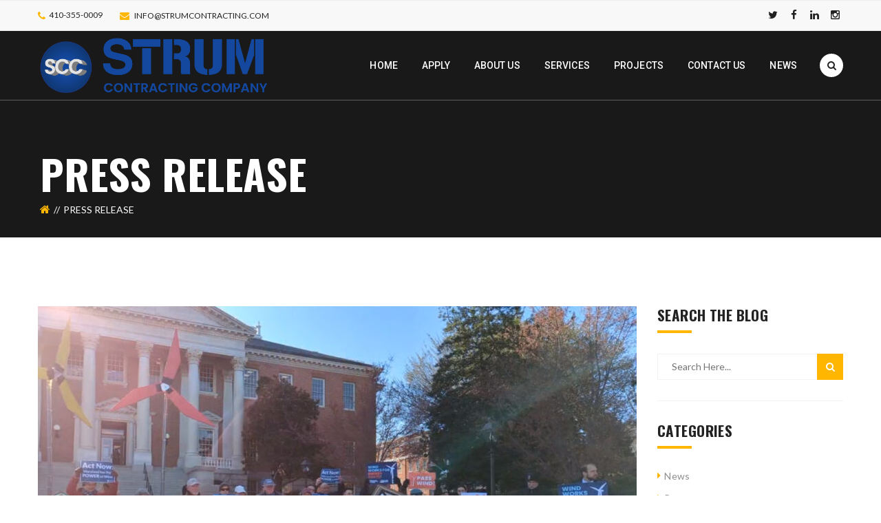

--- FILE ---
content_type: text/html; charset=UTF-8
request_url: https://strumcontracting.com/category/press-release/
body_size: 9644
content:
<!DOCTYPE html>
<!-- Open Html -->
<html lang="en-US">
	<!-- Open Head -->
	<head>
				<meta charset="UTF-8"/>

<meta name="viewport" content="width=device-width, initial-scale=1, maximum-scale=1">


<link rel="pingback" href="https://strumcontracting.com/xmlrpc.php"/>
    <link rel="shortcut icon" href="https://strumcontracting.com/wp-content/uploads/2018/12/SC_Logo16.png" />

    <link rel="apple-touch-icon" sizes="144x144" href="https://strumcontracting.com/wp-content/uploads/2018/12/SC_Logo144.png">

    <link rel="apple-touch-icon" sizes="114x114" href="">

    <link rel="apple-touch-icon" sizes="72x72" href="https://strumcontracting.com/wp-content/uploads/2018/12/SC_Logo72.png">

    <link rel="apple-touch-icon" sizes="57x57" href="https://strumcontracting.com/wp-content/uploads/2018/12/SC_Logo57.png">

<!--[if lt IE 9]>
<script src="https://oss.maxcdn.com/html5shiv/3.7.2/html5shiv.min.js"></script>
<script src="https://oss.maxcdn.com/respond/1.4.2/respond.min.js"></script>
<script src="http://css3-mediaqueries-js.googlecode.com/svn/trunk/css3-mediaqueries.js"></script>
<![endif]--><title>Press Release &#8211; Strum Contracting Company, Inc.</title>
<link rel='dns-prefetch' href='//s0.wp.com' />
<link rel='dns-prefetch' href='//fonts.googleapis.com' />
<link rel='dns-prefetch' href='//s.w.org' />
<link rel="alternate" type="application/rss+xml" title="Strum Contracting Company, Inc. &raquo; Feed" href="https://strumcontracting.com/feed/" />
<link rel="alternate" type="application/rss+xml" title="Strum Contracting Company, Inc. &raquo; Comments Feed" href="https://strumcontracting.com/comments/feed/" />
<link rel="alternate" type="text/calendar" title="Strum Contracting Company, Inc. &raquo; iCal Feed" href="https://strumcontracting.com/events/?ical=1" />
<link rel="alternate" type="application/rss+xml" title="Strum Contracting Company, Inc. &raquo; Press Release Category Feed" href="https://strumcontracting.com/category/press-release/feed/" />
		<script type="text/javascript">
			window._wpemojiSettings = {"baseUrl":"https:\/\/s.w.org\/images\/core\/emoji\/11\/72x72\/","ext":".png","svgUrl":"https:\/\/s.w.org\/images\/core\/emoji\/11\/svg\/","svgExt":".svg","source":{"concatemoji":"https:\/\/strumcontracting.com\/wp-includes\/js\/wp-emoji-release.min.js?ver=4.9.26"}};
			!function(e,a,t){var n,r,o,i=a.createElement("canvas"),p=i.getContext&&i.getContext("2d");function s(e,t){var a=String.fromCharCode;p.clearRect(0,0,i.width,i.height),p.fillText(a.apply(this,e),0,0);e=i.toDataURL();return p.clearRect(0,0,i.width,i.height),p.fillText(a.apply(this,t),0,0),e===i.toDataURL()}function c(e){var t=a.createElement("script");t.src=e,t.defer=t.type="text/javascript",a.getElementsByTagName("head")[0].appendChild(t)}for(o=Array("flag","emoji"),t.supports={everything:!0,everythingExceptFlag:!0},r=0;r<o.length;r++)t.supports[o[r]]=function(e){if(!p||!p.fillText)return!1;switch(p.textBaseline="top",p.font="600 32px Arial",e){case"flag":return s([55356,56826,55356,56819],[55356,56826,8203,55356,56819])?!1:!s([55356,57332,56128,56423,56128,56418,56128,56421,56128,56430,56128,56423,56128,56447],[55356,57332,8203,56128,56423,8203,56128,56418,8203,56128,56421,8203,56128,56430,8203,56128,56423,8203,56128,56447]);case"emoji":return!s([55358,56760,9792,65039],[55358,56760,8203,9792,65039])}return!1}(o[r]),t.supports.everything=t.supports.everything&&t.supports[o[r]],"flag"!==o[r]&&(t.supports.everythingExceptFlag=t.supports.everythingExceptFlag&&t.supports[o[r]]);t.supports.everythingExceptFlag=t.supports.everythingExceptFlag&&!t.supports.flag,t.DOMReady=!1,t.readyCallback=function(){t.DOMReady=!0},t.supports.everything||(n=function(){t.readyCallback()},a.addEventListener?(a.addEventListener("DOMContentLoaded",n,!1),e.addEventListener("load",n,!1)):(e.attachEvent("onload",n),a.attachEvent("onreadystatechange",function(){"complete"===a.readyState&&t.readyCallback()})),(n=t.source||{}).concatemoji?c(n.concatemoji):n.wpemoji&&n.twemoji&&(c(n.twemoji),c(n.wpemoji)))}(window,document,window._wpemojiSettings);
		</script>
		<style type="text/css">
img.wp-smiley,
img.emoji {
	display: inline !important;
	border: none !important;
	box-shadow: none !important;
	height: 1em !important;
	width: 1em !important;
	margin: 0 .07em !important;
	vertical-align: -0.1em !important;
	background: none !important;
	padding: 0 !important;
}
</style>
<link rel='stylesheet' id='contact-form-7-css'  href='https://strumcontracting.com/wp-content/plugins/contact-form-7/includes/css/styles.css?ver=5.1' type='text/css' media='all' />
<link rel='stylesheet' id='resmap_css-css'  href='https://strumcontracting.com/wp-content/plugins/responsive-maps-plugin/includes/css/resmap.min.css?ver=4.0' type='text/css' media='all' />
<link rel='stylesheet' id='rs-plugin-settings-css'  href='https://strumcontracting.com/wp-content/plugins/revslider/public/assets/css/settings.css?ver=5.4.8' type='text/css' media='all' />
<style id='rs-plugin-settings-inline-css' type='text/css'>
#rs-demo-id {}
</style>
<link rel='stylesheet' id='xmenu-menu-amination-css'  href='https://strumcontracting.com/wp-content/themes/darna/g5plus-framework/xmenu/assets/css/amination.css?ver=4.9.26' type='text/css' media='all' />
<link rel='stylesheet' id='xmenu-menu-style-css'  href='https://strumcontracting.com/wp-content/themes/darna/g5plus-framework/xmenu/assets/css/style.css?ver=4.9.26' type='text/css' media='all' />
<link rel='stylesheet' id='g5plus_framework_font_awesome-css'  href='https://strumcontracting.com/wp-content/themes/darna/assets/plugins/fonts-awesome/css/font-awesome.min.css?ver=4.9.26' type='text/css' media='all' />
<link rel='stylesheet' id='g5plus_framework_font_awesome_animation-css'  href='https://strumcontracting.com/wp-content/themes/darna/assets/plugins/fonts-awesome/css/font-awesome-animation.min.css?ver=4.9.26' type='text/css' media='all' />
<link rel='stylesheet' id='g5plus_framework_bootstrap-css'  href='https://strumcontracting.com/wp-content/themes/darna/assets/plugins/bootstrap/css/bootstrap.min.css?ver=4.9.26' type='text/css' media='all' />
<link rel='stylesheet' id='g5plus_framework_flat_icon-css'  href='https://strumcontracting.com/wp-content/themes/darna/assets/plugins/flaticon/css/flaticon.css?ver=4.9.26' type='text/css' media='all' />
<link rel='stylesheet' id='g5plus_framework_owl_carousel-css'  href='https://strumcontracting.com/wp-content/themes/darna/assets/plugins/owl-carousel/owl.carousel.min.css?ver=4.9.26' type='text/css' media='all' />
<link rel='stylesheet' id='g5plus_framework_owl_carousel_theme-css'  href='https://strumcontracting.com/wp-content/themes/darna/assets/plugins/owl-carousel/owl.theme.min.css?ver=4.9.26' type='text/css' media='all' />
<link rel='stylesheet' id='g5plus_framework_owl_carousel_transitions-css'  href='https://strumcontracting.com/wp-content/themes/darna/assets/plugins/owl-carousel/owl.transitions.css?ver=4.9.26' type='text/css' media='all' />
<link rel='stylesheet' id='g5plus_framework_prettyPhoto-css'  href='https://strumcontracting.com/wp-content/themes/darna/assets/plugins/prettyPhoto/css/prettyPhoto.css?ver=4.9.26' type='text/css' media='all' />
<link rel='stylesheet' id='g5plus_framework_peffect_scrollbar-css'  href='https://strumcontracting.com/wp-content/themes/darna/assets/plugins/perfect-scrollbar/css/perfect-scrollbar.min.css?ver=4.9.26' type='text/css' media='all' />
<link rel='stylesheet' id='g5plus_framework_style-css'  href='https://strumcontracting.com/wp-content/themes/darna/style.min.css?ver=4.9.26' type='text/css' media='all' />
<link rel='stylesheet' id='g5plus_framework_vc_customize_css-css'  href='https://strumcontracting.com/wp-content/themes/darna/assets/css/vc-customize.min.css?ver=4.9.26' type='text/css' media='all' />
<link rel='stylesheet' id='darna-ladda-css-css'  href='https://strumcontracting.com/wp-content/plugins/darna-framework/includes/shortcodes/portfolio/assets/js/ladda/dist/ladda-themeless.min.css?ver=4.9.26' type='text/css' media='all' />
<link rel='stylesheet' id='bsf-Defaults-css'  href='https://strumcontracting.com/wp-content/uploads/smile_fonts/Defaults/Defaults.css?ver=4.9.26' type='text/css' media='all' />
<link rel='stylesheet' id='redux-google-fonts-g5plus_darna_options-css'  href='https://fonts.googleapis.com/css?family=Lato%3A100%2C300%2C400%2C700%2C900%2C100italic%2C300italic%2C400italic%2C700italic%2C900italic%7COswald%3A300%2C400%2C700%7CRoboto%3A100%2C300%2C400%2C500%2C700%2C900%2C100italic%2C300italic%2C400italic%2C500italic%2C700italic%2C900italic&#038;ver=1652966037' type='text/css' media='all' />
<script type='text/javascript' src='https://strumcontracting.com/wp-includes/js/jquery/jquery.js?ver=1.12.4'></script>
<script type='text/javascript' src='https://strumcontracting.com/wp-includes/js/jquery/jquery-migrate.min.js?ver=1.4.1'></script>
<script type='text/javascript' src='https://strumcontracting.com/wp-content/plugins/revslider/public/assets/js/jquery.themepunch.tools.min.js?ver=5.4.8'></script>
<script type='text/javascript' src='https://strumcontracting.com/wp-content/plugins/revslider/public/assets/js/jquery.themepunch.revolution.min.js?ver=5.4.8'></script>
<script type='text/javascript' src='https://strumcontracting.com/wp-content/plugins/darna-framework/includes/shortcodes/portfolio/assets/js/ladda/dist/spin.min.js?ver=1'></script>
<script type='text/javascript' src='https://strumcontracting.com/wp-content/plugins/darna-framework/includes/shortcodes/portfolio/assets/js/ladda/dist/ladda.min.js?ver=1'></script>
<script type='text/javascript' src='https://strumcontracting.com/wp-content/plugins/darna-framework/includes/shortcodes/portfolio/assets/js/hoverdir/modernizr.js?ver=1'></script>
<script type='text/javascript' src='https://strumcontracting.com/wp-content/plugins/darna-framework/includes/shortcodes/portfolio/assets/js/hoverdir/jquery.hoverdir.js?ver=1'></script>
<script type='text/javascript' src='https://strumcontracting.com/wp-content/plugins/darna-framework/includes/shortcodes/portfolio/assets/js/ajax-action.min.js?ver=1'></script>
<link rel='https://api.w.org/' href='https://strumcontracting.com/wp-json/' />
<link rel="EditURI" type="application/rsd+xml" title="RSD" href="https://strumcontracting.com/xmlrpc.php?rsd" />
<link rel="wlwmanifest" type="application/wlwmanifest+xml" href="https://strumcontracting.com/wp-includes/wlwmanifest.xml" /> 
<meta name="generator" content="WordPress 4.9.26" />
<meta name="tec-api-version" content="v1"><meta name="tec-api-origin" content="https://strumcontracting.com"><link rel="https://theeventscalendar.com/" href="https://strumcontracting.com/wp-json/tribe/events/v1/" /><style type="text/css">
                                     </style><meta name="generator" content="Powered by WPBakery Page Builder - drag and drop page builder for WordPress."/>
<!--[if lte IE 9]><link rel="stylesheet" type="text/css" href="https://strumcontracting.com/wp-content/plugins/js_composer/assets/css/vc_lte_ie9.min.css" media="screen"><![endif]--><meta name="generator" content="Powered by Slider Revolution 5.4.8 - responsive, Mobile-Friendly Slider Plugin for WordPress with comfortable drag and drop interface." />
<script type="text/javascript">function setREVStartSize(e){									
						try{ e.c=jQuery(e.c);var i=jQuery(window).width(),t=9999,r=0,n=0,l=0,f=0,s=0,h=0;
							if(e.responsiveLevels&&(jQuery.each(e.responsiveLevels,function(e,f){f>i&&(t=r=f,l=e),i>f&&f>r&&(r=f,n=e)}),t>r&&(l=n)),f=e.gridheight[l]||e.gridheight[0]||e.gridheight,s=e.gridwidth[l]||e.gridwidth[0]||e.gridwidth,h=i/s,h=h>1?1:h,f=Math.round(h*f),"fullscreen"==e.sliderLayout){var u=(e.c.width(),jQuery(window).height());if(void 0!=e.fullScreenOffsetContainer){var c=e.fullScreenOffsetContainer.split(",");if (c) jQuery.each(c,function(e,i){u=jQuery(i).length>0?u-jQuery(i).outerHeight(!0):u}),e.fullScreenOffset.split("%").length>1&&void 0!=e.fullScreenOffset&&e.fullScreenOffset.length>0?u-=jQuery(window).height()*parseInt(e.fullScreenOffset,0)/100:void 0!=e.fullScreenOffset&&e.fullScreenOffset.length>0&&(u-=parseInt(e.fullScreenOffset,0))}f=u}else void 0!=e.minHeight&&f<e.minHeight&&(f=e.minHeight);e.c.closest(".rev_slider_wrapper").css({height:f})					
						}catch(d){console.log("Failure at Presize of Slider:"+d)}						
					};</script>
<style id="g5plus_custom_style"></style><style type="text/css" title="dynamic-css" class="options-output">body{font-family:Lato;font-weight:400;font-style:normal;font-size:14px;}h1{font-family:Oswald;font-weight:400;font-style:normal;font-size:32px;}h2{font-family:Oswald;font-weight:400;font-style:normal;font-size:24px;}h3{font-family:Oswald;font-weight:400;font-style:normal;font-size:22px;}h4{font-family:Oswald;font-weight:400;font-style:normal;font-size:18px;}h5{font-family:Oswald;font-weight:400;font-style:normal;font-size:16px;}h6{font-family:Oswald;font-weight:400;font-style:normal;font-size:12px;}{font-family:Roboto;}{font-family:Lato;}{font-family:Oswald;}</style><noscript><style type="text/css"> .wpb_animate_when_almost_visible { opacity: 1; }</style></noscript>	</head>
	<!-- Close Head -->
	<body class="archive category category-press-release category-68 footer-static header-2 tribe-no-js wpb-js-composer js-comp-ver-5.5.2 vc_responsive">
		
		<!-- Open Wrapper -->
		<div id="wrapper">

		<div class="top-bar mobile-top-bar-hide">
	<div class="container">
		<div class="row">
							<div class="sidebar top-bar-left col-md-6">
					<aside id="text-2" class="widget widget_text">			<div class="textwidget"><ul class="top-bar-info">
	<li><i class="fa fa-phone"></i>410-355-0009</li>
	<li><i class="fa fa-envelope"></i> <a href="mailto:info@strumcontracting.com">info@strumcontracting.com</a></li>
</ul></div>
		</aside>				</div>
										<div class="sidebar top-bar-right col-md-6">
					<aside id="g5plus-social-profile-3" class="widget widget-social-profile">	    	    <ul class="widget-social-profile social-icon-no-border">
		    <li><a href="https://twitter.com/IncStrum" target="_blank"><i class="fa fa-twitter"></i></a></li>
<li><a href="https://www.facebook.com/Strum-Contracting-Co-Inc-100721265636688" target="_blank"><i class="fa fa-facebook"></i></a></li>
<li><a href="https://www.linkedin.com/company/strum-contracting-co-inc" target="_blank"><i class="fa fa-linkedin"></i></a></li>
<li><a href="https://www.instagram.com/strumcontracting/" target="_blank"><i class="fa fa-instagram"></i></a></li>
	    </ul>
	    	    </aside>				</div>
					</div>
	</div>
</div>
		<header id="header" class="main-header header-2 header-sticky header-mobile-sticky header-mobile-1 menu-drop-fly">
	<div class="container header-mobile-wrapper">
	<div class="header-mobile-inner header-mobile-1">
		<div class="toggle-icon-wrapper" data-ref="main-menu" data-drop-type="fly">
			<div class="toggle-icon"> <span></span></div>
		</div>

		<div class="header-customize">
							<div class="search-button-wrapper header-customize-item">
	<a class="icon-search-menu" href="#" data-search-type="standard"><i class="fa fa-search"></i></a>
</div>								</div>

					<div class="header-logo-mobile">
				<a  href="https://strumcontracting.com/" title="Strum Contracting Company, Inc. - Welding &amp; Light Fabrication" rel="home">
					<img src="https://strumcontracting.com/wp-content/uploads/2013/10/Strum-Contracting-Long.png" alt="Strum Contracting Company, Inc. - Welding &amp; Light Fabrication" />
				</a>
			</div>
			</div>
</div>	<div class="container header-desktop-wrapper">
		<div class="header-left">
			<div class="header-logo">
	<a  href="https://strumcontracting.com/" title="Strum Contracting Company, Inc. - Welding &amp; Light Fabrication" rel="home">
		<img src="https://strumcontracting.com/wp-content/uploads/2022/05/Strum22-Logo_Horiz.png" alt="Strum Contracting Company, Inc. - Welding &amp; Light Fabrication" />
	</a>
</div>		</div>
		<div class="header-right">
							<div id="primary-menu" class="menu-wrapper">
					<ul id="main-menu" class="main-menu menu-drop-fly x-nav-menu x-nav-menu_strum-menu x-animate-sign-flip" data-breakpoint="991" >		<li class="menu-fly-search">
			<form  method="get" action="https://strumcontracting.com">
				<input type="text" name="s" placeholder="Search...">
				<button type="submit"><i class="fa fa-search"></i></button>
			</form>
		</li>
		<li id="menu-item-7327" class="menu-item menu-item-type-post_type menu-item-object-page menu-item-home x-menu-item x-sub-menu-standard"><a href="https://strumcontracting.com/" class="x-menu-a-text"><span class="x-menu-text">Home</span></a></li><li id="menu-item-7766" class="menu-item menu-item-type-post_type menu-item-object-page x-menu-item x-sub-menu-standard"><a href="https://strumcontracting.com/apply/" class="x-menu-a-text"><span class="x-menu-text">Apply</span></a></li><li id="menu-item-7375" class="menu-item menu-item-type-post_type menu-item-object-page x-menu-item x-sub-menu-standard"><a href="https://strumcontracting.com/about-us/" class="x-menu-a-text"><span class="x-menu-text">About Us</span></a></li><li id="menu-item-7381" class="menu-item menu-item-type-post_type menu-item-object-page x-menu-item x-sub-menu-standard"><a href="https://strumcontracting.com/our-services/" class="x-menu-a-text"><span class="x-menu-text">Services</span></a></li><li id="menu-item-7395" class="menu-item menu-item-type-post_type menu-item-object-page x-menu-item x-sub-menu-standard"><a href="https://strumcontracting.com/projects/" class="x-menu-a-text"><span class="x-menu-text">Projects</span></a></li><li id="menu-item-7390" class="menu-item menu-item-type-post_type menu-item-object-page x-menu-item x-sub-menu-standard"><a href="https://strumcontracting.com/contact/" class="x-menu-a-text"><span class="x-menu-text">Contact Us</span></a></li><li id="menu-item-7553" class="menu-item menu-item-type-post_type menu-item-object-page current_page_parent x-menu-item x-sub-menu-standard"><a href="https://strumcontracting.com/news/" class="x-menu-a-text"><span class="x-menu-text">News</span></a></li></ul>			<div class="header-customize">
				<div class="search-button-wrapper header-customize-item">
	<a class="icon-search-menu" href="#" data-search-type="standard"><i class="fa fa-search"></i></a>
</div>			</div>
		<div class="main-menu-overlay"></div>
				</div>
					</div>
	</div>
</header>				<div id="search_popup_wrapper" class="dialog">
		<div class="dialog__overlay"></div>
		<div class="dialog__content">
			<div class="morph-shape">
				<svg xmlns="http://www.w3.org/2000/svg" width="100%" height="100%" viewBox="0 0 520 280"
				     preserveAspectRatio="none">
					<rect x="3" y="3" fill="none" width="516" height="276"/>
				</svg>
			</div>
			<div class="dialog-inner">
				<h2>Enter your keyword</h2>
				<form  method="get" action="https://strumcontracting.com" class="search-popup-inner">
					<input type="text" name="s" placeholder="Search...">
					<button type="submit">Search</button>
				</form>
				<div><button class="action" data-dialog-close="close" type="button"><i class="fa fa-close"></i></button></div>
			</div>
		</div>
	</div>
		

			<!-- Open Wrapper Content -->
			<div id="wrapper-content" class="clearfix">

			
<section class="page-title-wrap page-title-wrap-bg" style="background-image: url(https://themes.g5plus.net/darna/wp-content/themes/darna/assets/images/bg-archive-title.jpg)">
    <div class="page-title-overlay"></div>
    <div class="container">
        <div class="page-title-inner block-center">
            <div class="block-center-inner">
                <h1>Press Release</h1>
                	<ul class="breadcrumbs"><li><a rel="v:url" href="https://strumcontracting.com/" class="home"><i class="fa fa-home"></i></a></li><li><span>Press Release</span></li></ul>            </div>
        </div>
    </div>
</section><main role="main" class="site-content-archive">
			<div class="container clearfix">
						<div class="row clearfix">
										<div class="site-content-archive-inner col-md-9">
					<div class="blog-wrap layout-container">
						<div class="blog-inner clearfix">
							<article id="post-7714" class="clearfix post-7714 post type-post status-publish format-standard has-post-thumbnail hentry category-news category-press-release">
    <div class="entry-wrap clearfix">
                    <div class="entry-thumbnail-wrap">
                <div class="entry-thumbnail">
                        <a href="https://strumcontracting.com/broad-coalition-celebrates-passage-of-maryland-offshore-wind-legislation/" title="Broad Coalition Celebrates Passage of Maryland Offshore Wind Legislation" class="entry-thumbnail_overlay">
                            <img width="870" height="480" class="img-responsive" src="https://strumcontracting.com/wp-content/uploads/2023/05/POWER-Act-Rally-Sen-Hester-870x480.jpg" alt="Broad Coalition Celebrates Passage of Maryland Offshore Wind Legislation" />
                        </a>
                        <a data-rel="prettyPhoto" href="https://strumcontracting.com/wp-content/uploads/2023/05/POWER-Act-Rally-Sen-Hester.jpg" class="prettyPhoto"><i class="fa fa-expand"></i></a>
                      </div>            </div>
                <div class="entry-content-wrap">
            <div class="entry-content-top-wrap clearfix">
                <div class="entry-post-format-icon">
                                        <i class="fa fa-file-text-o"></i>
                </div>
                <div class="entry-content-top-right">
                    <h3 class="entry-title">
                        <a href="https://strumcontracting.com/broad-coalition-celebrates-passage-of-maryland-offshore-wind-legislation/" rel="bookmark" title="Broad Coalition Celebrates Passage of Maryland Offshore Wind Legislation">Broad Coalition Celebrates Passage of Maryland Offshore Wind Legislation</a>
                    </h3>
                    <div class="entry-post-meta-wrap">
                        <ul class="entry-meta">
    <li class="entry-meta-author">
        <a href="https://strumcontracting.com/author/strumcontracting/"><i class="fa fa-user"></i> strumcontracting</a>    </li>
    <li class="entry-meta-date">
        <a href="https://strumcontracting.com/broad-coalition-celebrates-passage-of-maryland-offshore-wind-legislation/" rel="bookmark" title="Broad Coalition Celebrates Passage of Maryland Offshore Wind Legislation"><i class="fa fa-calendar"></i> April 28, 2023 </a>
    </li>
            <li class="entry-meta-category">
            <i class="fa fa-folder-open"></i> <a href="https://strumcontracting.com/category/news/" rel="category tag">News</a>, <a href="https://strumcontracting.com/category/press-release/" rel="category tag">Press Release</a>        </li>
                </ul>
                    </div>
                </div>
            </div>
            <div class="entry-excerpt">
                <p>Labor unions, civil rights organizations, businesses, and environmentalists celebrate the historic and transformative offshore wind bill going to the Governor’s desk.  ANNAPOLIS, MD – The Maryland General Assembly has officially sent the Promoting Offshore Wind Energy Resources Act, or POWER Act (SB781/HB793), to the desk of Governor Wes Moore, who has promised to sign it. The [&hellip;]</p>
            </div>
            <a class="darna-button style4 size-sm" href="https://strumcontracting.com/broad-coalition-celebrates-passage-of-maryland-offshore-wind-legislation/" rel="bookmark" title="Broad Coalition Celebrates Passage of Maryland Offshore Wind Legislation">Read more</a>
        </div>
    </div>
</article>
<article id="post-7673" class="clearfix post-7673 post type-post status-publish format-standard has-post-thumbnail hentry category-news category-press-release">
    <div class="entry-wrap clearfix">
                    <div class="entry-thumbnail-wrap">
                <div class="entry-thumbnail">
                        <a href="https://strumcontracting.com/teaera-strum-to-speak-on-11th-economic-forum-for-offshore-wind-panel/" title="Teaera Strum to speak on 11th Economic Forum for Offshore Wind panel" class="entry-thumbnail_overlay">
                            <img width="870" height="480" class="img-responsive" src="https://strumcontracting.com/wp-content/uploads/2022/09/levan-badzgaradze-ze-pePgkLjg-unsplash-1-870x480.jpg" alt="Teaera Strum to speak on 11th Economic Forum for Offshore Wind panel" />
                        </a>
                        <a data-rel="prettyPhoto" href="https://strumcontracting.com/wp-content/uploads/2022/09/levan-badzgaradze-ze-pePgkLjg-unsplash-1.jpg" class="prettyPhoto"><i class="fa fa-expand"></i></a>
                      </div>            </div>
                <div class="entry-content-wrap">
            <div class="entry-content-top-wrap clearfix">
                <div class="entry-post-format-icon">
                                        <i class="fa fa-file-text-o"></i>
                </div>
                <div class="entry-content-top-right">
                    <h3 class="entry-title">
                        <a href="https://strumcontracting.com/teaera-strum-to-speak-on-11th-economic-forum-for-offshore-wind-panel/" rel="bookmark" title="Teaera Strum to speak on 11th Economic Forum for Offshore Wind panel">Teaera Strum to speak on 11th Economic Forum for Offshore Wind panel</a>
                    </h3>
                    <div class="entry-post-meta-wrap">
                        <ul class="entry-meta">
    <li class="entry-meta-author">
        <a href="https://strumcontracting.com/author/strumcontracting/"><i class="fa fa-user"></i> strumcontracting</a>    </li>
    <li class="entry-meta-date">
        <a href="https://strumcontracting.com/teaera-strum-to-speak-on-11th-economic-forum-for-offshore-wind-panel/" rel="bookmark" title="Teaera Strum to speak on 11th Economic Forum for Offshore Wind panel"><i class="fa fa-calendar"></i> September 6, 2022 </a>
    </li>
            <li class="entry-meta-category">
            <i class="fa fa-folder-open"></i> <a href="https://strumcontracting.com/category/news/" rel="category tag">News</a>, <a href="https://strumcontracting.com/category/press-release/" rel="category tag">Press Release</a>        </li>
                </ul>
                    </div>
                </div>
            </div>
            <div class="entry-excerpt">
                <p>Strum Contracting is headed to Germany! Our CEO Teaera Strum has been invited to speak at the 11th Economic Forum for Offshore Wind, located on the island Heligoland in front of the German coast from September 7-8, 2022. The development of offshore wind energy in Germany and Europe creates a lot of chances and challenges [&hellip;]</p>
            </div>
            <a class="darna-button style4 size-sm" href="https://strumcontracting.com/teaera-strum-to-speak-on-11th-economic-forum-for-offshore-wind-panel/" rel="bookmark" title="Teaera Strum to speak on 11th Economic Forum for Offshore Wind panel">Read more</a>
        </div>
    </div>
</article>
<article id="post-7661" class="clearfix post-7661 post type-post status-publish format-standard has-post-thumbnail hentry category-news category-press-release">
    <div class="entry-wrap clearfix">
                    <div class="entry-thumbnail-wrap">
                <div class="entry-thumbnail">
                        <a href="https://strumcontracting.com/press-release-governor-hogan-and-federal-officials-announce-22-9-million-grant-to-state-of-maryland-to-expand-offshore-wind-workforce/" title="PRESS RELEASE: Governor Hogan and Federal Officials Announce $22.9 Million Grant to State of Maryland To Expand Offshore Wind Workforce" class="entry-thumbnail_overlay">
                            <img width="870" height="480" class="img-responsive" src="https://strumcontracting.com/wp-content/uploads/2022/08/Good-Jobs-Challenge-Gov-Announcement-w_-Teaera_8.3.22-1-870x480.jpeg" alt="PRESS RELEASE: Governor Hogan and Federal Officials Announce $22.9 Million Grant to State of Maryland To Expand Offshore Wind Workforce" />
                        </a>
                        <a data-rel="prettyPhoto" href="https://strumcontracting.com/wp-content/uploads/2022/08/Good-Jobs-Challenge-Gov-Announcement-w_-Teaera_8.3.22-1.jpeg" class="prettyPhoto"><i class="fa fa-expand"></i></a>
                      </div>            </div>
                <div class="entry-content-wrap">
            <div class="entry-content-top-wrap clearfix">
                <div class="entry-post-format-icon">
                                        <i class="fa fa-file-text-o"></i>
                </div>
                <div class="entry-content-top-right">
                    <h3 class="entry-title">
                        <a href="https://strumcontracting.com/press-release-governor-hogan-and-federal-officials-announce-22-9-million-grant-to-state-of-maryland-to-expand-offshore-wind-workforce/" rel="bookmark" title="PRESS RELEASE: Governor Hogan and Federal Officials Announce $22.9 Million Grant to State of Maryland To Expand Offshore Wind Workforce">PRESS RELEASE: Governor Hogan and Federal Officials Announce $22.9 Million Grant to State of Maryland To Expand Offshore Wind Workforce</a>
                    </h3>
                    <div class="entry-post-meta-wrap">
                        <ul class="entry-meta">
    <li class="entry-meta-author">
        <a href="https://strumcontracting.com/author/strumcontracting/"><i class="fa fa-user"></i> strumcontracting</a>    </li>
    <li class="entry-meta-date">
        <a href="https://strumcontracting.com/press-release-governor-hogan-and-federal-officials-announce-22-9-million-grant-to-state-of-maryland-to-expand-offshore-wind-workforce/" rel="bookmark" title="PRESS RELEASE: Governor Hogan and Federal Officials Announce $22.9 Million Grant to State of Maryland To Expand Offshore Wind Workforce"><i class="fa fa-calendar"></i> August 9, 2022 </a>
    </li>
            <li class="entry-meta-category">
            <i class="fa fa-folder-open"></i> <a href="https://strumcontracting.com/category/news/" rel="category tag">News</a>, <a href="https://strumcontracting.com/category/press-release/" rel="category tag">Press Release</a>        </li>
                </ul>
                    </div>
                </div>
            </div>
            <div class="entry-excerpt">
                <p>One of 32 Winners Chosen Nationwide Out of More Than 500 Applicants Solidifies State’s Standing as Premier Workforce Training Destination For Offshore Wind Industry ANNAPOLIS, MD—Governor Larry Hogan today joined federal officials at Tradepoint Atlantic to announce the awarding of a $22.9 million American Rescue Plan Good Jobs Challenge grant for the Maryland Department of Labor (Labor) to [&hellip;]</p>
            </div>
            <a class="darna-button style4 size-sm" href="https://strumcontracting.com/press-release-governor-hogan-and-federal-officials-announce-22-9-million-grant-to-state-of-maryland-to-expand-offshore-wind-workforce/" rel="bookmark" title="PRESS RELEASE: Governor Hogan and Federal Officials Announce $22.9 Million Grant to State of Maryland To Expand Offshore Wind Workforce">Read more</a>
        </div>
    </div>
</article>
<article id="post-7605" class="clearfix post-7605 post type-post status-publish format-standard has-post-thumbnail hentry category-news category-press-release">
    <div class="entry-wrap clearfix">
                    <div class="entry-thumbnail-wrap">
                <div class="entry-thumbnail">
                        <a href="https://strumcontracting.com/teaera-strum-inducted-into-marquis-whos-who/" title="Teaera Strum inducted into Marquis Who&#8217;s Who" class="entry-thumbnail_overlay">
                            <img width="870" height="480" class="img-responsive" src="https://strumcontracting.com/wp-content/uploads/2022/01/Strum-870x480.png" alt="Teaera Strum inducted into Marquis Who&#8217;s Who" />
                        </a>
                        <a data-rel="prettyPhoto" href="https://strumcontracting.com/wp-content/uploads/2022/01/Strum.png" class="prettyPhoto"><i class="fa fa-expand"></i></a>
                      </div>            </div>
                <div class="entry-content-wrap">
            <div class="entry-content-top-wrap clearfix">
                <div class="entry-post-format-icon">
                                        <i class="fa fa-file-text-o"></i>
                </div>
                <div class="entry-content-top-right">
                    <h3 class="entry-title">
                        <a href="https://strumcontracting.com/teaera-strum-inducted-into-marquis-whos-who/" rel="bookmark" title="Teaera Strum inducted into Marquis Who&#8217;s Who">Teaera Strum inducted into Marquis Who&#8217;s Who</a>
                    </h3>
                    <div class="entry-post-meta-wrap">
                        <ul class="entry-meta">
    <li class="entry-meta-author">
        <a href="https://strumcontracting.com/author/strumcontracting/"><i class="fa fa-user"></i> strumcontracting</a>    </li>
    <li class="entry-meta-date">
        <a href="https://strumcontracting.com/teaera-strum-inducted-into-marquis-whos-who/" rel="bookmark" title="Teaera Strum inducted into Marquis Who&#8217;s Who"><i class="fa fa-calendar"></i> July 16, 2021 </a>
    </li>
            <li class="entry-meta-category">
            <i class="fa fa-folder-open"></i> <a href="https://strumcontracting.com/category/news/" rel="category tag">News</a>, <a href="https://strumcontracting.com/category/press-release/" rel="category tag">Press Release</a>        </li>
                </ul>
                    </div>
                </div>
            </div>
            <div class="entry-excerpt">
                <p>Teaera Strum has been inducted into Marquis Who&#8217;s Who. As in all Marquis Who&#8217;s Who biographical volumes, individuals profiled are selected on the basis of the current reference value. Factors such as position, noteworthy accomplishments, visibility, and prominence in a field are all taken into account during the selection process. Read the full press release [&hellip;]</p>
            </div>
            <a class="darna-button style4 size-sm" href="https://strumcontracting.com/teaera-strum-inducted-into-marquis-whos-who/" rel="bookmark" title="Teaera Strum inducted into Marquis Who&#8217;s Who">Read more</a>
        </div>
    </div>
</article>
<article id="post-7548" class="clearfix post-7548 post type-post status-publish format-standard has-post-thumbnail hentry category-press-release">
    <div class="entry-wrap clearfix">
                    <div class="entry-thumbnail-wrap">
                <div class="entry-thumbnail">
                        <a href="https://strumcontracting.com/biz40under40/" title="Teaera Strum, COO, Honored with &#8220;40 Under 40&#8221; Award" class="entry-thumbnail_overlay">
                            <img width="870" height="480" class="img-responsive" src="https://strumcontracting.com/wp-content/uploads/2020/03/teaera-strum_1024xx5568-3132-0-290-870x480.jpg" alt="Teaera Strum, COO, Honored with &#8220;40 Under 40&#8221; Award" />
                        </a>
                        <a data-rel="prettyPhoto" href="https://strumcontracting.com/wp-content/uploads/2020/03/teaera-strum_1024xx5568-3132-0-290.jpg" class="prettyPhoto"><i class="fa fa-expand"></i></a>
                      </div>            </div>
                <div class="entry-content-wrap">
            <div class="entry-content-top-wrap clearfix">
                <div class="entry-post-format-icon">
                                        <i class="fa fa-file-text-o"></i>
                </div>
                <div class="entry-content-top-right">
                    <h3 class="entry-title">
                        <a href="https://strumcontracting.com/biz40under40/" rel="bookmark" title="Teaera Strum, COO, Honored with &#8220;40 Under 40&#8221; Award">Teaera Strum, COO, Honored with &#8220;40 Under 40&#8221; Award</a>
                    </h3>
                    <div class="entry-post-meta-wrap">
                        <ul class="entry-meta">
    <li class="entry-meta-author">
        <a href="https://strumcontracting.com/author/strumcontracting/"><i class="fa fa-user"></i> strumcontracting</a>    </li>
    <li class="entry-meta-date">
        <a href="https://strumcontracting.com/biz40under40/" rel="bookmark" title="Teaera Strum, COO, Honored with &#8220;40 Under 40&#8221; Award"><i class="fa fa-calendar"></i> November 12, 2019 </a>
    </li>
            <li class="entry-meta-category">
            <i class="fa fa-folder-open"></i> <a href="https://strumcontracting.com/category/press-release/" rel="category tag">Press Release</a>        </li>
                </ul>
                    </div>
                </div>
            </div>
            <div class="entry-excerpt">
                <p>BALTIMORE BUSINESS JOURNAL HONORS STRUM CONTRACTING COO, TEAERA STRUM WITH “40 UNDER 40” AWARD Prestigious Award Given to Those Making Significant Impact on Business and Community BALTIMORE, Md., November 12, 2019 – The Baltimore Business Journal today awarded Chief Operating Officer of Strum Contracting Company (SCC), Teaera Strum its prestigious “40 Under 40” award, reserved [&hellip;]</p>
            </div>
            <a class="darna-button style4 size-sm" href="https://strumcontracting.com/biz40under40/" rel="bookmark" title="Teaera Strum, COO, Honored with &#8220;40 Under 40&#8221; Award">Read more</a>
        </div>
    </div>
</article>
<article id="post-7543" class="clearfix post-7543 post type-post status-publish format-standard has-post-thumbnail hentry category-press-release">
    <div class="entry-wrap clearfix">
                    <div class="entry-thumbnail-wrap">
                <div class="entry-thumbnail">
                        <a href="https://strumcontracting.com/offshore-md-wind-energy-project/" title="Offshore MD Wind Energy Project" class="entry-thumbnail_overlay">
                            <img width="870" height="480" class="img-responsive" src="https://strumcontracting.com/wp-content/uploads/2018/04/IMG_0441.0-870x480.jpg" alt="Offshore MD Wind Energy Project" />
                        </a>
                        <a data-rel="prettyPhoto" href="https://strumcontracting.com/wp-content/uploads/2018/04/IMG_0441.0.jpg" class="prettyPhoto"><i class="fa fa-expand"></i></a>
                      </div>            </div>
                <div class="entry-content-wrap">
            <div class="entry-content-top-wrap clearfix">
                <div class="entry-post-format-icon">
                                        <i class="fa fa-file-text-o"></i>
                </div>
                <div class="entry-content-top-right">
                    <h3 class="entry-title">
                        <a href="https://strumcontracting.com/offshore-md-wind-energy-project/" rel="bookmark" title="Offshore MD Wind Energy Project">Offshore MD Wind Energy Project</a>
                    </h3>
                    <div class="entry-post-meta-wrap">
                        <ul class="entry-meta">
    <li class="entry-meta-author">
        <a href="https://strumcontracting.com/author/strumcontracting/"><i class="fa fa-user"></i> strumcontracting</a>    </li>
    <li class="entry-meta-date">
        <a href="https://strumcontracting.com/offshore-md-wind-energy-project/" rel="bookmark" title="Offshore MD Wind Energy Project"><i class="fa fa-calendar"></i> April 20, 2018 </a>
    </li>
            <li class="entry-meta-category">
            <i class="fa fa-folder-open"></i> <a href="https://strumcontracting.com/category/press-release/" rel="category tag">Press Release</a>        </li>
                </ul>
                    </div>
                </div>
            </div>
            <div class="entry-excerpt">
                <p>US Wind Inc. Announces Selection of 2 Maryland Firms in Development &amp; Construction Phases of Offshore MD Wind Energy Project BALTIMORE, April 20, 2018 /PRNewswire/ &#8212; US Wind, Inc., the Baltimore-based company developing what will ultimately be the first utility-scale offshore wind energy project in the United States, has selected two Baltimore firms for a range of specialized services related to [&hellip;]</p>
            </div>
            <a class="darna-button style4 size-sm" href="https://strumcontracting.com/offshore-md-wind-energy-project/" rel="bookmark" title="Offshore MD Wind Energy Project">Read more</a>
        </div>
    </div>
</article>
						</div>
											</div>
				</div>
									<div class="sidebar right-sidebar col-md-3 hidden-sm hidden-xs">
						<aside id="search-4" class="widget widget_search"><h4 class="widget-title"><span>Search The Blog</span></h4><form role="search" class="search-form" method="get" id="searchform" action="https://strumcontracting.com/">
                <input type="text" value="" name="s" id="s"  placeholder="Search Here...">
                <button type="submit"><i class="fa fa-search"></i></button>
     		</form></aside><aside id="categories-4" class="widget widget_categories"><h4 class="widget-title"><span>Categories</span></h4>		<ul>
	<li class="cat-item cat-item-7"><a href="https://strumcontracting.com/category/news/" >News</a>
</li>
	<li class="cat-item cat-item-69"><a href="https://strumcontracting.com/category/partners/" >Partners</a>
</li>
	<li class="cat-item cat-item-68 current-cat"><a href="https://strumcontracting.com/category/press-release/" >Press Release</a>
</li>
		</ul>
</aside>            <aside id="g5plus-posts-3" class="widget widget-posts">            <h4 class="widget-title"><span>Top News</span></h4>            <div class="widget-posts-wrap">
                                    <div class="widget_posts_item clearfix">
                                                        <div class="widget-posts-thumbnail">
                                    <div class="entry-thumbnail">
                        <a href="https://strumcontracting.com/weve-received-a-baltimore-business-journal-family-owned-business-awards/" title="We&#8217;ve Received a Baltimore Business Journal Family Owned Business Awards" class="entry-thumbnail_overlay">
                            <img width="150" height="150" class="img-responsive" src="https://strumcontracting.com/wp-content/uploads/2024/08/1200x600-family-business-logo-150x150.png" alt="We&#8217;ve Received a Baltimore Business Journal Family Owned Business Awards" />
                        </a>
                        <a data-rel="prettyPhoto" href="https://strumcontracting.com/wp-content/uploads/2024/08/1200x600-family-business-logo.png" class="prettyPhoto"><i class="fa fa-expand"></i></a>
                      </div>                                </div>
                                                    <div class="widget-posts-content-wrap">
                            <div class="widget-posts-date">
                                July 20, 2024                            </div>
                            <a class="widget-posts-title" href="https://strumcontracting.com/weve-received-a-baltimore-business-journal-family-owned-business-awards/" rel="bookmark" title="We&#8217;ve Received a Baltimore Business Journal Family Owned Business Awards">We&#8217;ve Received a Baltimore Business Journal Family Owned Business Awards</a>
                        </div>

                    </div>
                                    <div class="widget_posts_item clearfix">
                                                <div class="widget-posts-content-wrap">
                            <div class="widget-posts-date">
                                August 3, 2018                            </div>
                            <a class="widget-posts-title" href="https://strumcontracting.com/md-citation-jarc/" rel="bookmark" title="MD Governor&#8217;s Citation Awarded to JARC Baltimore">MD Governor&#8217;s Citation Awarded to JARC Baltimore</a>
                        </div>

                    </div>
                                    <div class="widget_posts_item clearfix">
                                                        <div class="widget-posts-thumbnail">
                                    <div class="entry-thumbnail">
                        <a href="https://strumcontracting.com/biz40under40/" title="Teaera Strum, COO, Honored with &#8220;40 Under 40&#8221; Award" class="entry-thumbnail_overlay">
                            <img width="150" height="150" class="img-responsive" src="https://strumcontracting.com/wp-content/uploads/2020/03/teaera-strum_1024xx5568-3132-0-290-150x150.jpg" alt="Teaera Strum, COO, Honored with &#8220;40 Under 40&#8221; Award" />
                        </a>
                        <a data-rel="prettyPhoto" href="https://strumcontracting.com/wp-content/uploads/2020/03/teaera-strum_1024xx5568-3132-0-290.jpg" class="prettyPhoto"><i class="fa fa-expand"></i></a>
                      </div>                                </div>
                                                    <div class="widget-posts-content-wrap">
                            <div class="widget-posts-date">
                                November 12, 2019                            </div>
                            <a class="widget-posts-title" href="https://strumcontracting.com/biz40under40/" rel="bookmark" title="Teaera Strum, COO, Honored with &#8220;40 Under 40&#8221; Award">Teaera Strum, COO, Honored with &#8220;40 Under 40&#8221; Award</a>
                        </div>

                    </div>
                            </div>
            </aside>        					</div>
									</div>
					</div>
	</main>			
			</div>
			<!-- Close Wrapper Content -->

            				            <footer class="main-footer-wrapper footer-collapse-able">
	                <div id="wrapper-footer">
	                    <div class="main-footer">
	<div class="footer_inner clearfix">
					<div class="container">
				<div class="row">
					<div class="col-md-6 col-md-push-3">
						<div class="footer-above-wrapper sidebar">
							<aside id="darna-footer-logo-2" class="widget widget-footer-logo">        <div class="footer-logo ">
                            <a href="https://strumcontracting.com"><img src="https://strumcontracting.com/wp-content/uploads/2022/05/Strum22-Logo_Horiz-White.png" alt="" /></a>
                        <div class="sub-description">
                Strum Contracting Company is a national infrastructure contractor focusing on the installation of structural steel elements for bridges, pipelines, power generation facilities, and renewable energy markets.            </div>
        </div>

        </aside>						</div>
					</div>
				</div>
			</div>
							<div class="footer_top_holder col-3">
				<div class="container">
					<div class="row footer-top-col-3 footer-1">
						<div class="sidebar col-md-3 col-sm-6 col-1"><aside id="text-3" class="widget widget_text"><h4 class="widget-title"><span>Get in touch</span></h4>			<div class="textwidget"><ul class="widget-contact-info">
	<li><i class="fa fa-map-marker"></i> 3550 Fairfield Road  </br>
Baltimore, MD 21226</li>
	<li><i class="fa fa-envelope-o"></i> info@strumcontracting.com</li>
	<li><i class="fa fa-phone"></i> 410-355-0009</li>
	<li><i class="fa fa-globe"></i> <a href="https://strumcontracting.com">www.strumcontracting.com</a></li>
</ul></div>
		</aside></div><div class="sidebar col-md-3 col-sm-6 col-2"><aside id="text-4" class="widget widget_text"><h4 class="widget-title"><span>Business Hours</span></h4>			<div class="textwidget"><ul class="widget-contact-info">
	<li>Monday to Friday: 8am to 5pm</li>
	<li>Saturday & Sunday: Closed</li>
</ul>
</div>
		</aside></div><div class="sidebar col-md-3 col-sm-6 col-3"><aside id="media_image-2" class="widget widget_media_image"><h4 class="widget-title"><span>ISO Certification</span></h4><img width="300" height="97" src="https://strumcontracting.com/wp-content/uploads/2022/08/PRI_Programs_Registrar_Certified_ISO9001_WH_REV-300x97.jpg" class="image wp-image-7672  attachment-medium size-medium" alt="" style="max-width: 100%; height: auto;" srcset="https://strumcontracting.com/wp-content/uploads/2022/08/PRI_Programs_Registrar_Certified_ISO9001_WH_REV-300x97.jpg 300w, https://strumcontracting.com/wp-content/uploads/2022/08/PRI_Programs_Registrar_Certified_ISO9001_WH_REV-768x247.jpg 768w, https://strumcontracting.com/wp-content/uploads/2022/08/PRI_Programs_Registrar_Certified_ISO9001_WH_REV.jpg 1000w" sizes="(max-width: 300px) 100vw, 300px" /></aside></div>					</div>
				</div>
			</div>
		
	</div>
</div><div class="bottom-bar-wrapper">
    <div class="container">
	    <div class="bottom-bar-inner">
		    <div class="row">
			    <div class="col-md-6 sidebar sidebar-bottom-left">
				    <aside id="nav_menu-2" class="widget widget_nav_menu"><div class="menu-bottom-bar-right-container"><ul id="menu-bottom-bar-right" class="menu"><li id="menu-item-7293" class="menu-item menu-item-type-post_type menu-item-object-page menu-item-home menu-item-7293"><a href="https://strumcontracting.com/">Home</a></li>
<li id="menu-item-7296" class="menu-item menu-item-type-post_type menu-item-object-page menu-item-7296"><a href="https://strumcontracting.com/our-services/">Services</a></li>
<li id="menu-item-7294" class="menu-item menu-item-type-post_type menu-item-object-page menu-item-7294"><a href="https://strumcontracting.com/about-us/">About Us</a></li>
<li id="menu-item-7295" class="menu-item menu-item-type-post_type menu-item-object-page menu-item-7295"><a href="https://strumcontracting.com/contact/">Contact Us</a></li>
<li id="menu-item-7554" class="menu-item menu-item-type-post_type menu-item-object-page current_page_parent menu-item-7554"><a href="https://strumcontracting.com/news/">News</a></li>
</ul></div></aside><aside id="g5plus-social-profile-4" class="widget widget-social-profile">	    	    <ul class="widget-social-profile social-icon-no-border">
		    <li><a href="https://twitter.com/IncStrum" target="_blank"><i class="fa fa-twitter"></i></a></li>
<li><a href="https://www.facebook.com/Strum-Contracting-Co-Inc-100721265636688" target="_blank"><i class="fa fa-facebook"></i></a></li>
<li><a href="https://www.linkedin.com/company/strum-contracting-co-inc" target="_blank"><i class="fa fa-linkedin"></i></a></li>
<li><a href="https://www.instagram.com/strumcontracting/" target="_blank"><i class="fa fa-instagram"></i></a></li>
	    </ul>
	    	    </aside>			    </div>
			    <div class="col-md-6 sidebar sidebar-bottom-right">
				    <aside id="text-5" class="widget widget_text">			<div class="textwidget"><p class="bottom-bar-text">© 2022 STRUM CONTRACTING COMPANY INC. is proudly powered by  <a href="http://mahoganychicpr.com">MCPR</a></p></div>
		</aside>			    </div>
		    </div>
	    </div>
    </div>
</div>
	                </div>
	            </footer>
					</div>
		<!-- Close Wrapper -->

		<a class="gotop" href="javascript:;">
    <i class="fa fa-angle-up"></i>
</a>			<script>
		( function ( body ) {
			'use strict';
			body.className = body.className.replace( /\btribe-no-js\b/, 'tribe-js' );
		} )( document.body );
		</script>
		<script type="text/javascript">                                    </script><script> /* <![CDATA[ */var tribe_l10n_datatables = {"aria":{"sort_ascending":": activate to sort column ascending","sort_descending":": activate to sort column descending"},"length_menu":"Show _MENU_ entries","empty_table":"No data available in table","info":"Showing _START_ to _END_ of _TOTAL_ entries","info_empty":"Showing 0 to 0 of 0 entries","info_filtered":"(filtered from _MAX_ total entries)","zero_records":"No matching records found","search":"Search:","all_selected_text":"All items on this page were selected. ","select_all_link":"Select all pages","clear_selection":"Clear Selection.","pagination":{"all":"All","next":"Next","previous":"Previous"},"select":{"rows":{"0":"","_":": Selected %d rows","1":": Selected 1 row"}},"datepicker":{"dayNames":["Sunday","Monday","Tuesday","Wednesday","Thursday","Friday","Saturday"],"dayNamesShort":["Sun","Mon","Tue","Wed","Thu","Fri","Sat"],"dayNamesMin":["S","M","T","W","T","F","S"],"monthNames":["January","February","March","April","May","June","July","August","September","October","November","December"],"monthNamesShort":["January","February","March","April","May","June","July","August","September","October","November","December"],"monthNamesMin":["Jan","Feb","Mar","Apr","May","Jun","Jul","Aug","Sep","Oct","Nov","Dec"],"nextText":"Next","prevText":"Prev","currentText":"Today","closeText":"Done","today":"Today","clear":"Clear"}};var tribe_system_info = {"sysinfo_optin_nonce":"96651b1562","clipboard_btn_text":"Copy to clipboard","clipboard_copied_text":"System info copied","clipboard_fail_text":"Press \"Cmd + C\" to copy"};/* ]]> */ </script><script type='text/javascript'>
/* <![CDATA[ */
var wpcf7 = {"apiSettings":{"root":"https:\/\/strumcontracting.com\/wp-json\/contact-form-7\/v1","namespace":"contact-form-7\/v1"}};
/* ]]> */
</script>
<script type='text/javascript' src='https://strumcontracting.com/wp-content/plugins/contact-form-7/includes/js/scripts.js?ver=5.1'></script>
<script type='text/javascript' src='https://s0.wp.com/wp-content/js/devicepx-jetpack.js?ver=202547'></script>
<script type='text/javascript' src='https://strumcontracting.com/wp-content/themes/darna/assets/plugins/bootstrap/js/bootstrap.min.js?ver=4.9.26'></script>
<script type='text/javascript' src='https://strumcontracting.com/wp-content/themes/darna/assets/js/plugin.min.js?ver=4.9.26'></script>
<script type='text/javascript' src='https://strumcontracting.com/wp-content/themes/darna/assets/plugins/smoothscroll/SmoothScroll.min.js?ver=4.9.26'></script>
<script type='text/javascript' src='https://strumcontracting.com/wp-content/themes/darna/assets/js/panel-style-selector.min.js?ver=4.9.26'></script>
<script type='text/javascript'>
/* <![CDATA[ */
var g5plus_framework_constant = {"product_compare":"Compare","product_wishList":"WishList"};
var g5plus_framework_ajax_url = "https:\/\/strumcontracting.com\/wp-admin\/admin-ajax.php?activate-multi=true";
var g5plus_framework_theme_url = "https:\/\/strumcontracting.com\/wp-content\/themes\/darna\/";
var g5plus_framework_site_url = "https:\/\/strumcontracting.com";
/* ]]> */
</script>
<script type='text/javascript' src='https://strumcontracting.com/wp-content/themes/darna/assets/js/app.min.js?ver=4.9.26'></script>
<script type='text/javascript' src='https://strumcontracting.com/wp-includes/js/wp-embed.min.js?ver=4.9.26'></script>
<script type='text/javascript'>
/* <![CDATA[ */
var xmenu_meta = {"setting-responsive-breakpoint":"991"};
var xmenu_meta_custom = [];
/* ]]> */
</script>
<script type='text/javascript' src='https://strumcontracting.com/wp-content/themes/darna/g5plus-framework/xmenu/assets/js/app.min.js?ver=1.0.0.0'></script>
<script>jQuery("style#g5plus_custom_style").append("@media screen and (min-width: 992px) {}");</script></body>
</html> <!-- end of site. what a ride! -->

--- FILE ---
content_type: text/javascript
request_url: https://strumcontracting.com/wp-content/themes/darna/assets/js/panel-style-selector.min.js?ver=4.9.26
body_size: 665
content:
/*(function(b){var a={htmlTag:{wrapper:"#panel-style-selector"},vars:{isLoading:false},initialize:function(){a.build()},build:function(){b.ajax({type:"POST",data:"action=panel_selector",url:g5plus_framework_ajax_url,success:function(c){b("body").append(c);a.events()},error:function(c){}})},events:function(){b(".panel-selector-open",a.htmlTag.wrapper).click(function(){b(".panel-wrapper",a.htmlTag.wrapper).toggleClass("in")});b(".panel-selector-open",a.htmlTag.wrapper).hover(function(){b("i",this).addClass("fa-spin")},function(){b("i",this).removeClass("fa-spin")});a.layout();a.background();a.reset();a.rtl();a.primary_color()},layout:function(){if(b("body").hasClass("boxed")){b('a[data-value="boxed"]',a.htmlTag.wrapper).addClass("active")}else{b('a[data-value="wide"]',a.htmlTag.wrapper).addClass("active")}b('a[data-type="layout"]',a.htmlTag.wrapper).click(function(d){d.preventDefault();b('a[data-type="layout"]',a.htmlTag.wrapper).removeClass("active");b(this).addClass("active");var c=b(this).attr("data-value");if(c=="boxed"){b("body").addClass("boxed")}else{b("body").removeClass("boxed")}b("#wrapper-content").trigger(jQuery.Event("resize"))})},background:function(){b(".panel-primary-background li",a.htmlTag.wrapper).click(function(e){e.preventDefault();var c=b(this).data("name");var d=b(this).data("type");b("body").css({"background-image":"url("+g5plus_framework_theme_url+"assets/images/theme-options/"+c+")","background-repeat":"repeat","background-position":"center center","background-attachment":"scroll","background-size":"auto"});b("ul.panel-primary-background li",a.htmlTag.wrapper).removeClass("active");b(this).addClass("active")})},primary_color:function(){b("ul.panel-primary-color li",a.htmlTag.wrapper).click(function(d){d.preventDefault();var e=b(this);if(a.vars.isLoading){return}a.vars.isLoading=true;var c=b(this).data("color");b(".panel-selector-open i",a.htmlTag.wrapper).addClass("fa-spin");b.ajax({url:g5plus_framework_ajax_url,data:{action:"custom_css_selector",primary_color:c},success:function(f){a.vars.isLoading=false;b("ul.panel-primary-color li",a.htmlTag.wrapper).removeClass("active");e.addClass("active");if(b("style#color_ss").length==0){b("head").append('<style type="text/css" id="color_ss"></style>')}b("style#color_ss").html(f);b(".panel-selector-open i",a.htmlTag.wrapper).removeClass("fa-spin")},error:function(){a.vars.isLoading=false;b(".panel-selector-open i",a.htmlTag.wrapper).removeClass("fa-spin")}})})},reset:function(){b("#panel-selector-reset",a.htmlTag.wrapper).click(function(c){c.preventDefault();document.location.reload(true)})},rtl:function(){b("#panel-selector-rtl",a.htmlTag.wrapper).click(function(c){c.preventDefault();if(a.vars.isLoading){return}a.vars.isLoading=true;b(".panel-selector-open i",a.htmlTag.wrapper).addClass("fa-spin");var d=b(this).data("mode");if(d=="on"){b("#rtl-css").remove();b(this).data("mode","off");b(this).text("RTL On")}else{b("body").append("<link rel='stylesheet' id='rtl-css'  href='"+g5plus_framework_theme_url+"assets/css/rtl.min.css' type='text/css' media='all' />");b(this).data("mode","on");b(this).text("RTL Off")}a.vars.isLoading=false;b(".panel-selector-open i",a.htmlTag.wrapper).removeClass("fa-spin")})}};b(document).ready(function(){a.initialize()})})(jQuery);*/